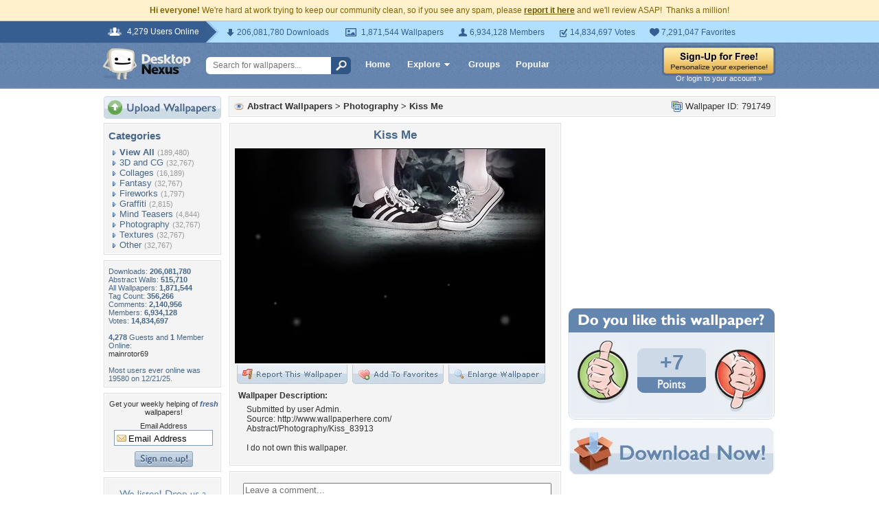

--- FILE ---
content_type: text/html; charset=utf-8
request_url: https://www.google.com/recaptcha/api2/aframe
body_size: 267
content:
<!DOCTYPE HTML><html><head><meta http-equiv="content-type" content="text/html; charset=UTF-8"></head><body><script nonce="hiEeUHUyZlJy-N75ue3QSw">/** Anti-fraud and anti-abuse applications only. See google.com/recaptcha */ try{var clients={'sodar':'https://pagead2.googlesyndication.com/pagead/sodar?'};window.addEventListener("message",function(a){try{if(a.source===window.parent){var b=JSON.parse(a.data);var c=clients[b['id']];if(c){var d=document.createElement('img');d.src=c+b['params']+'&rc='+(localStorage.getItem("rc::a")?sessionStorage.getItem("rc::b"):"");window.document.body.appendChild(d);sessionStorage.setItem("rc::e",parseInt(sessionStorage.getItem("rc::e")||0)+1);localStorage.setItem("rc::h",'1769282243100');}}}catch(b){}});window.parent.postMessage("_grecaptcha_ready", "*");}catch(b){}</script></body></html>